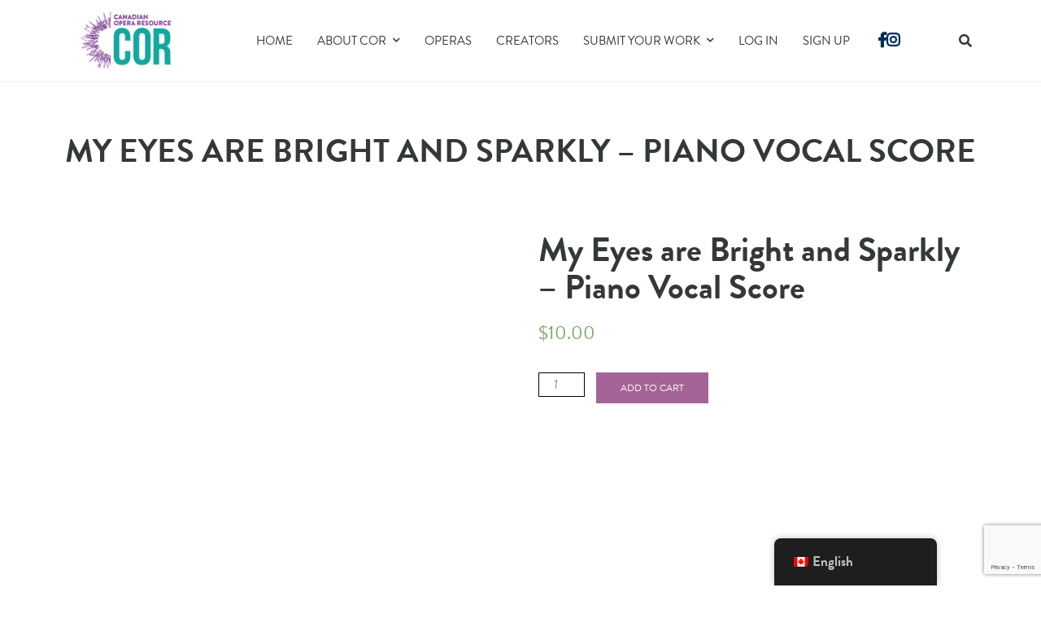

--- FILE ---
content_type: text/html; charset=utf-8
request_url: https://www.google.com/recaptcha/api2/anchor?ar=1&k=6LdIuSgpAAAAAHvyB8VHQYF9LsbC7oCPDBhcR55m&co=aHR0cHM6Ly9jYW5hZGlhbm9wZXJhcmVzb3VyY2UuY29tOjQ0Mw..&hl=en&v=PoyoqOPhxBO7pBk68S4YbpHZ&size=invisible&anchor-ms=20000&execute-ms=30000&cb=ytajibdeptrx
body_size: 48476
content:
<!DOCTYPE HTML><html dir="ltr" lang="en"><head><meta http-equiv="Content-Type" content="text/html; charset=UTF-8">
<meta http-equiv="X-UA-Compatible" content="IE=edge">
<title>reCAPTCHA</title>
<style type="text/css">
/* cyrillic-ext */
@font-face {
  font-family: 'Roboto';
  font-style: normal;
  font-weight: 400;
  font-stretch: 100%;
  src: url(//fonts.gstatic.com/s/roboto/v48/KFO7CnqEu92Fr1ME7kSn66aGLdTylUAMa3GUBHMdazTgWw.woff2) format('woff2');
  unicode-range: U+0460-052F, U+1C80-1C8A, U+20B4, U+2DE0-2DFF, U+A640-A69F, U+FE2E-FE2F;
}
/* cyrillic */
@font-face {
  font-family: 'Roboto';
  font-style: normal;
  font-weight: 400;
  font-stretch: 100%;
  src: url(//fonts.gstatic.com/s/roboto/v48/KFO7CnqEu92Fr1ME7kSn66aGLdTylUAMa3iUBHMdazTgWw.woff2) format('woff2');
  unicode-range: U+0301, U+0400-045F, U+0490-0491, U+04B0-04B1, U+2116;
}
/* greek-ext */
@font-face {
  font-family: 'Roboto';
  font-style: normal;
  font-weight: 400;
  font-stretch: 100%;
  src: url(//fonts.gstatic.com/s/roboto/v48/KFO7CnqEu92Fr1ME7kSn66aGLdTylUAMa3CUBHMdazTgWw.woff2) format('woff2');
  unicode-range: U+1F00-1FFF;
}
/* greek */
@font-face {
  font-family: 'Roboto';
  font-style: normal;
  font-weight: 400;
  font-stretch: 100%;
  src: url(//fonts.gstatic.com/s/roboto/v48/KFO7CnqEu92Fr1ME7kSn66aGLdTylUAMa3-UBHMdazTgWw.woff2) format('woff2');
  unicode-range: U+0370-0377, U+037A-037F, U+0384-038A, U+038C, U+038E-03A1, U+03A3-03FF;
}
/* math */
@font-face {
  font-family: 'Roboto';
  font-style: normal;
  font-weight: 400;
  font-stretch: 100%;
  src: url(//fonts.gstatic.com/s/roboto/v48/KFO7CnqEu92Fr1ME7kSn66aGLdTylUAMawCUBHMdazTgWw.woff2) format('woff2');
  unicode-range: U+0302-0303, U+0305, U+0307-0308, U+0310, U+0312, U+0315, U+031A, U+0326-0327, U+032C, U+032F-0330, U+0332-0333, U+0338, U+033A, U+0346, U+034D, U+0391-03A1, U+03A3-03A9, U+03B1-03C9, U+03D1, U+03D5-03D6, U+03F0-03F1, U+03F4-03F5, U+2016-2017, U+2034-2038, U+203C, U+2040, U+2043, U+2047, U+2050, U+2057, U+205F, U+2070-2071, U+2074-208E, U+2090-209C, U+20D0-20DC, U+20E1, U+20E5-20EF, U+2100-2112, U+2114-2115, U+2117-2121, U+2123-214F, U+2190, U+2192, U+2194-21AE, U+21B0-21E5, U+21F1-21F2, U+21F4-2211, U+2213-2214, U+2216-22FF, U+2308-230B, U+2310, U+2319, U+231C-2321, U+2336-237A, U+237C, U+2395, U+239B-23B7, U+23D0, U+23DC-23E1, U+2474-2475, U+25AF, U+25B3, U+25B7, U+25BD, U+25C1, U+25CA, U+25CC, U+25FB, U+266D-266F, U+27C0-27FF, U+2900-2AFF, U+2B0E-2B11, U+2B30-2B4C, U+2BFE, U+3030, U+FF5B, U+FF5D, U+1D400-1D7FF, U+1EE00-1EEFF;
}
/* symbols */
@font-face {
  font-family: 'Roboto';
  font-style: normal;
  font-weight: 400;
  font-stretch: 100%;
  src: url(//fonts.gstatic.com/s/roboto/v48/KFO7CnqEu92Fr1ME7kSn66aGLdTylUAMaxKUBHMdazTgWw.woff2) format('woff2');
  unicode-range: U+0001-000C, U+000E-001F, U+007F-009F, U+20DD-20E0, U+20E2-20E4, U+2150-218F, U+2190, U+2192, U+2194-2199, U+21AF, U+21E6-21F0, U+21F3, U+2218-2219, U+2299, U+22C4-22C6, U+2300-243F, U+2440-244A, U+2460-24FF, U+25A0-27BF, U+2800-28FF, U+2921-2922, U+2981, U+29BF, U+29EB, U+2B00-2BFF, U+4DC0-4DFF, U+FFF9-FFFB, U+10140-1018E, U+10190-1019C, U+101A0, U+101D0-101FD, U+102E0-102FB, U+10E60-10E7E, U+1D2C0-1D2D3, U+1D2E0-1D37F, U+1F000-1F0FF, U+1F100-1F1AD, U+1F1E6-1F1FF, U+1F30D-1F30F, U+1F315, U+1F31C, U+1F31E, U+1F320-1F32C, U+1F336, U+1F378, U+1F37D, U+1F382, U+1F393-1F39F, U+1F3A7-1F3A8, U+1F3AC-1F3AF, U+1F3C2, U+1F3C4-1F3C6, U+1F3CA-1F3CE, U+1F3D4-1F3E0, U+1F3ED, U+1F3F1-1F3F3, U+1F3F5-1F3F7, U+1F408, U+1F415, U+1F41F, U+1F426, U+1F43F, U+1F441-1F442, U+1F444, U+1F446-1F449, U+1F44C-1F44E, U+1F453, U+1F46A, U+1F47D, U+1F4A3, U+1F4B0, U+1F4B3, U+1F4B9, U+1F4BB, U+1F4BF, U+1F4C8-1F4CB, U+1F4D6, U+1F4DA, U+1F4DF, U+1F4E3-1F4E6, U+1F4EA-1F4ED, U+1F4F7, U+1F4F9-1F4FB, U+1F4FD-1F4FE, U+1F503, U+1F507-1F50B, U+1F50D, U+1F512-1F513, U+1F53E-1F54A, U+1F54F-1F5FA, U+1F610, U+1F650-1F67F, U+1F687, U+1F68D, U+1F691, U+1F694, U+1F698, U+1F6AD, U+1F6B2, U+1F6B9-1F6BA, U+1F6BC, U+1F6C6-1F6CF, U+1F6D3-1F6D7, U+1F6E0-1F6EA, U+1F6F0-1F6F3, U+1F6F7-1F6FC, U+1F700-1F7FF, U+1F800-1F80B, U+1F810-1F847, U+1F850-1F859, U+1F860-1F887, U+1F890-1F8AD, U+1F8B0-1F8BB, U+1F8C0-1F8C1, U+1F900-1F90B, U+1F93B, U+1F946, U+1F984, U+1F996, U+1F9E9, U+1FA00-1FA6F, U+1FA70-1FA7C, U+1FA80-1FA89, U+1FA8F-1FAC6, U+1FACE-1FADC, U+1FADF-1FAE9, U+1FAF0-1FAF8, U+1FB00-1FBFF;
}
/* vietnamese */
@font-face {
  font-family: 'Roboto';
  font-style: normal;
  font-weight: 400;
  font-stretch: 100%;
  src: url(//fonts.gstatic.com/s/roboto/v48/KFO7CnqEu92Fr1ME7kSn66aGLdTylUAMa3OUBHMdazTgWw.woff2) format('woff2');
  unicode-range: U+0102-0103, U+0110-0111, U+0128-0129, U+0168-0169, U+01A0-01A1, U+01AF-01B0, U+0300-0301, U+0303-0304, U+0308-0309, U+0323, U+0329, U+1EA0-1EF9, U+20AB;
}
/* latin-ext */
@font-face {
  font-family: 'Roboto';
  font-style: normal;
  font-weight: 400;
  font-stretch: 100%;
  src: url(//fonts.gstatic.com/s/roboto/v48/KFO7CnqEu92Fr1ME7kSn66aGLdTylUAMa3KUBHMdazTgWw.woff2) format('woff2');
  unicode-range: U+0100-02BA, U+02BD-02C5, U+02C7-02CC, U+02CE-02D7, U+02DD-02FF, U+0304, U+0308, U+0329, U+1D00-1DBF, U+1E00-1E9F, U+1EF2-1EFF, U+2020, U+20A0-20AB, U+20AD-20C0, U+2113, U+2C60-2C7F, U+A720-A7FF;
}
/* latin */
@font-face {
  font-family: 'Roboto';
  font-style: normal;
  font-weight: 400;
  font-stretch: 100%;
  src: url(//fonts.gstatic.com/s/roboto/v48/KFO7CnqEu92Fr1ME7kSn66aGLdTylUAMa3yUBHMdazQ.woff2) format('woff2');
  unicode-range: U+0000-00FF, U+0131, U+0152-0153, U+02BB-02BC, U+02C6, U+02DA, U+02DC, U+0304, U+0308, U+0329, U+2000-206F, U+20AC, U+2122, U+2191, U+2193, U+2212, U+2215, U+FEFF, U+FFFD;
}
/* cyrillic-ext */
@font-face {
  font-family: 'Roboto';
  font-style: normal;
  font-weight: 500;
  font-stretch: 100%;
  src: url(//fonts.gstatic.com/s/roboto/v48/KFO7CnqEu92Fr1ME7kSn66aGLdTylUAMa3GUBHMdazTgWw.woff2) format('woff2');
  unicode-range: U+0460-052F, U+1C80-1C8A, U+20B4, U+2DE0-2DFF, U+A640-A69F, U+FE2E-FE2F;
}
/* cyrillic */
@font-face {
  font-family: 'Roboto';
  font-style: normal;
  font-weight: 500;
  font-stretch: 100%;
  src: url(//fonts.gstatic.com/s/roboto/v48/KFO7CnqEu92Fr1ME7kSn66aGLdTylUAMa3iUBHMdazTgWw.woff2) format('woff2');
  unicode-range: U+0301, U+0400-045F, U+0490-0491, U+04B0-04B1, U+2116;
}
/* greek-ext */
@font-face {
  font-family: 'Roboto';
  font-style: normal;
  font-weight: 500;
  font-stretch: 100%;
  src: url(//fonts.gstatic.com/s/roboto/v48/KFO7CnqEu92Fr1ME7kSn66aGLdTylUAMa3CUBHMdazTgWw.woff2) format('woff2');
  unicode-range: U+1F00-1FFF;
}
/* greek */
@font-face {
  font-family: 'Roboto';
  font-style: normal;
  font-weight: 500;
  font-stretch: 100%;
  src: url(//fonts.gstatic.com/s/roboto/v48/KFO7CnqEu92Fr1ME7kSn66aGLdTylUAMa3-UBHMdazTgWw.woff2) format('woff2');
  unicode-range: U+0370-0377, U+037A-037F, U+0384-038A, U+038C, U+038E-03A1, U+03A3-03FF;
}
/* math */
@font-face {
  font-family: 'Roboto';
  font-style: normal;
  font-weight: 500;
  font-stretch: 100%;
  src: url(//fonts.gstatic.com/s/roboto/v48/KFO7CnqEu92Fr1ME7kSn66aGLdTylUAMawCUBHMdazTgWw.woff2) format('woff2');
  unicode-range: U+0302-0303, U+0305, U+0307-0308, U+0310, U+0312, U+0315, U+031A, U+0326-0327, U+032C, U+032F-0330, U+0332-0333, U+0338, U+033A, U+0346, U+034D, U+0391-03A1, U+03A3-03A9, U+03B1-03C9, U+03D1, U+03D5-03D6, U+03F0-03F1, U+03F4-03F5, U+2016-2017, U+2034-2038, U+203C, U+2040, U+2043, U+2047, U+2050, U+2057, U+205F, U+2070-2071, U+2074-208E, U+2090-209C, U+20D0-20DC, U+20E1, U+20E5-20EF, U+2100-2112, U+2114-2115, U+2117-2121, U+2123-214F, U+2190, U+2192, U+2194-21AE, U+21B0-21E5, U+21F1-21F2, U+21F4-2211, U+2213-2214, U+2216-22FF, U+2308-230B, U+2310, U+2319, U+231C-2321, U+2336-237A, U+237C, U+2395, U+239B-23B7, U+23D0, U+23DC-23E1, U+2474-2475, U+25AF, U+25B3, U+25B7, U+25BD, U+25C1, U+25CA, U+25CC, U+25FB, U+266D-266F, U+27C0-27FF, U+2900-2AFF, U+2B0E-2B11, U+2B30-2B4C, U+2BFE, U+3030, U+FF5B, U+FF5D, U+1D400-1D7FF, U+1EE00-1EEFF;
}
/* symbols */
@font-face {
  font-family: 'Roboto';
  font-style: normal;
  font-weight: 500;
  font-stretch: 100%;
  src: url(//fonts.gstatic.com/s/roboto/v48/KFO7CnqEu92Fr1ME7kSn66aGLdTylUAMaxKUBHMdazTgWw.woff2) format('woff2');
  unicode-range: U+0001-000C, U+000E-001F, U+007F-009F, U+20DD-20E0, U+20E2-20E4, U+2150-218F, U+2190, U+2192, U+2194-2199, U+21AF, U+21E6-21F0, U+21F3, U+2218-2219, U+2299, U+22C4-22C6, U+2300-243F, U+2440-244A, U+2460-24FF, U+25A0-27BF, U+2800-28FF, U+2921-2922, U+2981, U+29BF, U+29EB, U+2B00-2BFF, U+4DC0-4DFF, U+FFF9-FFFB, U+10140-1018E, U+10190-1019C, U+101A0, U+101D0-101FD, U+102E0-102FB, U+10E60-10E7E, U+1D2C0-1D2D3, U+1D2E0-1D37F, U+1F000-1F0FF, U+1F100-1F1AD, U+1F1E6-1F1FF, U+1F30D-1F30F, U+1F315, U+1F31C, U+1F31E, U+1F320-1F32C, U+1F336, U+1F378, U+1F37D, U+1F382, U+1F393-1F39F, U+1F3A7-1F3A8, U+1F3AC-1F3AF, U+1F3C2, U+1F3C4-1F3C6, U+1F3CA-1F3CE, U+1F3D4-1F3E0, U+1F3ED, U+1F3F1-1F3F3, U+1F3F5-1F3F7, U+1F408, U+1F415, U+1F41F, U+1F426, U+1F43F, U+1F441-1F442, U+1F444, U+1F446-1F449, U+1F44C-1F44E, U+1F453, U+1F46A, U+1F47D, U+1F4A3, U+1F4B0, U+1F4B3, U+1F4B9, U+1F4BB, U+1F4BF, U+1F4C8-1F4CB, U+1F4D6, U+1F4DA, U+1F4DF, U+1F4E3-1F4E6, U+1F4EA-1F4ED, U+1F4F7, U+1F4F9-1F4FB, U+1F4FD-1F4FE, U+1F503, U+1F507-1F50B, U+1F50D, U+1F512-1F513, U+1F53E-1F54A, U+1F54F-1F5FA, U+1F610, U+1F650-1F67F, U+1F687, U+1F68D, U+1F691, U+1F694, U+1F698, U+1F6AD, U+1F6B2, U+1F6B9-1F6BA, U+1F6BC, U+1F6C6-1F6CF, U+1F6D3-1F6D7, U+1F6E0-1F6EA, U+1F6F0-1F6F3, U+1F6F7-1F6FC, U+1F700-1F7FF, U+1F800-1F80B, U+1F810-1F847, U+1F850-1F859, U+1F860-1F887, U+1F890-1F8AD, U+1F8B0-1F8BB, U+1F8C0-1F8C1, U+1F900-1F90B, U+1F93B, U+1F946, U+1F984, U+1F996, U+1F9E9, U+1FA00-1FA6F, U+1FA70-1FA7C, U+1FA80-1FA89, U+1FA8F-1FAC6, U+1FACE-1FADC, U+1FADF-1FAE9, U+1FAF0-1FAF8, U+1FB00-1FBFF;
}
/* vietnamese */
@font-face {
  font-family: 'Roboto';
  font-style: normal;
  font-weight: 500;
  font-stretch: 100%;
  src: url(//fonts.gstatic.com/s/roboto/v48/KFO7CnqEu92Fr1ME7kSn66aGLdTylUAMa3OUBHMdazTgWw.woff2) format('woff2');
  unicode-range: U+0102-0103, U+0110-0111, U+0128-0129, U+0168-0169, U+01A0-01A1, U+01AF-01B0, U+0300-0301, U+0303-0304, U+0308-0309, U+0323, U+0329, U+1EA0-1EF9, U+20AB;
}
/* latin-ext */
@font-face {
  font-family: 'Roboto';
  font-style: normal;
  font-weight: 500;
  font-stretch: 100%;
  src: url(//fonts.gstatic.com/s/roboto/v48/KFO7CnqEu92Fr1ME7kSn66aGLdTylUAMa3KUBHMdazTgWw.woff2) format('woff2');
  unicode-range: U+0100-02BA, U+02BD-02C5, U+02C7-02CC, U+02CE-02D7, U+02DD-02FF, U+0304, U+0308, U+0329, U+1D00-1DBF, U+1E00-1E9F, U+1EF2-1EFF, U+2020, U+20A0-20AB, U+20AD-20C0, U+2113, U+2C60-2C7F, U+A720-A7FF;
}
/* latin */
@font-face {
  font-family: 'Roboto';
  font-style: normal;
  font-weight: 500;
  font-stretch: 100%;
  src: url(//fonts.gstatic.com/s/roboto/v48/KFO7CnqEu92Fr1ME7kSn66aGLdTylUAMa3yUBHMdazQ.woff2) format('woff2');
  unicode-range: U+0000-00FF, U+0131, U+0152-0153, U+02BB-02BC, U+02C6, U+02DA, U+02DC, U+0304, U+0308, U+0329, U+2000-206F, U+20AC, U+2122, U+2191, U+2193, U+2212, U+2215, U+FEFF, U+FFFD;
}
/* cyrillic-ext */
@font-face {
  font-family: 'Roboto';
  font-style: normal;
  font-weight: 900;
  font-stretch: 100%;
  src: url(//fonts.gstatic.com/s/roboto/v48/KFO7CnqEu92Fr1ME7kSn66aGLdTylUAMa3GUBHMdazTgWw.woff2) format('woff2');
  unicode-range: U+0460-052F, U+1C80-1C8A, U+20B4, U+2DE0-2DFF, U+A640-A69F, U+FE2E-FE2F;
}
/* cyrillic */
@font-face {
  font-family: 'Roboto';
  font-style: normal;
  font-weight: 900;
  font-stretch: 100%;
  src: url(//fonts.gstatic.com/s/roboto/v48/KFO7CnqEu92Fr1ME7kSn66aGLdTylUAMa3iUBHMdazTgWw.woff2) format('woff2');
  unicode-range: U+0301, U+0400-045F, U+0490-0491, U+04B0-04B1, U+2116;
}
/* greek-ext */
@font-face {
  font-family: 'Roboto';
  font-style: normal;
  font-weight: 900;
  font-stretch: 100%;
  src: url(//fonts.gstatic.com/s/roboto/v48/KFO7CnqEu92Fr1ME7kSn66aGLdTylUAMa3CUBHMdazTgWw.woff2) format('woff2');
  unicode-range: U+1F00-1FFF;
}
/* greek */
@font-face {
  font-family: 'Roboto';
  font-style: normal;
  font-weight: 900;
  font-stretch: 100%;
  src: url(//fonts.gstatic.com/s/roboto/v48/KFO7CnqEu92Fr1ME7kSn66aGLdTylUAMa3-UBHMdazTgWw.woff2) format('woff2');
  unicode-range: U+0370-0377, U+037A-037F, U+0384-038A, U+038C, U+038E-03A1, U+03A3-03FF;
}
/* math */
@font-face {
  font-family: 'Roboto';
  font-style: normal;
  font-weight: 900;
  font-stretch: 100%;
  src: url(//fonts.gstatic.com/s/roboto/v48/KFO7CnqEu92Fr1ME7kSn66aGLdTylUAMawCUBHMdazTgWw.woff2) format('woff2');
  unicode-range: U+0302-0303, U+0305, U+0307-0308, U+0310, U+0312, U+0315, U+031A, U+0326-0327, U+032C, U+032F-0330, U+0332-0333, U+0338, U+033A, U+0346, U+034D, U+0391-03A1, U+03A3-03A9, U+03B1-03C9, U+03D1, U+03D5-03D6, U+03F0-03F1, U+03F4-03F5, U+2016-2017, U+2034-2038, U+203C, U+2040, U+2043, U+2047, U+2050, U+2057, U+205F, U+2070-2071, U+2074-208E, U+2090-209C, U+20D0-20DC, U+20E1, U+20E5-20EF, U+2100-2112, U+2114-2115, U+2117-2121, U+2123-214F, U+2190, U+2192, U+2194-21AE, U+21B0-21E5, U+21F1-21F2, U+21F4-2211, U+2213-2214, U+2216-22FF, U+2308-230B, U+2310, U+2319, U+231C-2321, U+2336-237A, U+237C, U+2395, U+239B-23B7, U+23D0, U+23DC-23E1, U+2474-2475, U+25AF, U+25B3, U+25B7, U+25BD, U+25C1, U+25CA, U+25CC, U+25FB, U+266D-266F, U+27C0-27FF, U+2900-2AFF, U+2B0E-2B11, U+2B30-2B4C, U+2BFE, U+3030, U+FF5B, U+FF5D, U+1D400-1D7FF, U+1EE00-1EEFF;
}
/* symbols */
@font-face {
  font-family: 'Roboto';
  font-style: normal;
  font-weight: 900;
  font-stretch: 100%;
  src: url(//fonts.gstatic.com/s/roboto/v48/KFO7CnqEu92Fr1ME7kSn66aGLdTylUAMaxKUBHMdazTgWw.woff2) format('woff2');
  unicode-range: U+0001-000C, U+000E-001F, U+007F-009F, U+20DD-20E0, U+20E2-20E4, U+2150-218F, U+2190, U+2192, U+2194-2199, U+21AF, U+21E6-21F0, U+21F3, U+2218-2219, U+2299, U+22C4-22C6, U+2300-243F, U+2440-244A, U+2460-24FF, U+25A0-27BF, U+2800-28FF, U+2921-2922, U+2981, U+29BF, U+29EB, U+2B00-2BFF, U+4DC0-4DFF, U+FFF9-FFFB, U+10140-1018E, U+10190-1019C, U+101A0, U+101D0-101FD, U+102E0-102FB, U+10E60-10E7E, U+1D2C0-1D2D3, U+1D2E0-1D37F, U+1F000-1F0FF, U+1F100-1F1AD, U+1F1E6-1F1FF, U+1F30D-1F30F, U+1F315, U+1F31C, U+1F31E, U+1F320-1F32C, U+1F336, U+1F378, U+1F37D, U+1F382, U+1F393-1F39F, U+1F3A7-1F3A8, U+1F3AC-1F3AF, U+1F3C2, U+1F3C4-1F3C6, U+1F3CA-1F3CE, U+1F3D4-1F3E0, U+1F3ED, U+1F3F1-1F3F3, U+1F3F5-1F3F7, U+1F408, U+1F415, U+1F41F, U+1F426, U+1F43F, U+1F441-1F442, U+1F444, U+1F446-1F449, U+1F44C-1F44E, U+1F453, U+1F46A, U+1F47D, U+1F4A3, U+1F4B0, U+1F4B3, U+1F4B9, U+1F4BB, U+1F4BF, U+1F4C8-1F4CB, U+1F4D6, U+1F4DA, U+1F4DF, U+1F4E3-1F4E6, U+1F4EA-1F4ED, U+1F4F7, U+1F4F9-1F4FB, U+1F4FD-1F4FE, U+1F503, U+1F507-1F50B, U+1F50D, U+1F512-1F513, U+1F53E-1F54A, U+1F54F-1F5FA, U+1F610, U+1F650-1F67F, U+1F687, U+1F68D, U+1F691, U+1F694, U+1F698, U+1F6AD, U+1F6B2, U+1F6B9-1F6BA, U+1F6BC, U+1F6C6-1F6CF, U+1F6D3-1F6D7, U+1F6E0-1F6EA, U+1F6F0-1F6F3, U+1F6F7-1F6FC, U+1F700-1F7FF, U+1F800-1F80B, U+1F810-1F847, U+1F850-1F859, U+1F860-1F887, U+1F890-1F8AD, U+1F8B0-1F8BB, U+1F8C0-1F8C1, U+1F900-1F90B, U+1F93B, U+1F946, U+1F984, U+1F996, U+1F9E9, U+1FA00-1FA6F, U+1FA70-1FA7C, U+1FA80-1FA89, U+1FA8F-1FAC6, U+1FACE-1FADC, U+1FADF-1FAE9, U+1FAF0-1FAF8, U+1FB00-1FBFF;
}
/* vietnamese */
@font-face {
  font-family: 'Roboto';
  font-style: normal;
  font-weight: 900;
  font-stretch: 100%;
  src: url(//fonts.gstatic.com/s/roboto/v48/KFO7CnqEu92Fr1ME7kSn66aGLdTylUAMa3OUBHMdazTgWw.woff2) format('woff2');
  unicode-range: U+0102-0103, U+0110-0111, U+0128-0129, U+0168-0169, U+01A0-01A1, U+01AF-01B0, U+0300-0301, U+0303-0304, U+0308-0309, U+0323, U+0329, U+1EA0-1EF9, U+20AB;
}
/* latin-ext */
@font-face {
  font-family: 'Roboto';
  font-style: normal;
  font-weight: 900;
  font-stretch: 100%;
  src: url(//fonts.gstatic.com/s/roboto/v48/KFO7CnqEu92Fr1ME7kSn66aGLdTylUAMa3KUBHMdazTgWw.woff2) format('woff2');
  unicode-range: U+0100-02BA, U+02BD-02C5, U+02C7-02CC, U+02CE-02D7, U+02DD-02FF, U+0304, U+0308, U+0329, U+1D00-1DBF, U+1E00-1E9F, U+1EF2-1EFF, U+2020, U+20A0-20AB, U+20AD-20C0, U+2113, U+2C60-2C7F, U+A720-A7FF;
}
/* latin */
@font-face {
  font-family: 'Roboto';
  font-style: normal;
  font-weight: 900;
  font-stretch: 100%;
  src: url(//fonts.gstatic.com/s/roboto/v48/KFO7CnqEu92Fr1ME7kSn66aGLdTylUAMa3yUBHMdazQ.woff2) format('woff2');
  unicode-range: U+0000-00FF, U+0131, U+0152-0153, U+02BB-02BC, U+02C6, U+02DA, U+02DC, U+0304, U+0308, U+0329, U+2000-206F, U+20AC, U+2122, U+2191, U+2193, U+2212, U+2215, U+FEFF, U+FFFD;
}

</style>
<link rel="stylesheet" type="text/css" href="https://www.gstatic.com/recaptcha/releases/PoyoqOPhxBO7pBk68S4YbpHZ/styles__ltr.css">
<script nonce="WhY7Yf93qcf6gAbLm4zBzw" type="text/javascript">window['__recaptcha_api'] = 'https://www.google.com/recaptcha/api2/';</script>
<script type="text/javascript" src="https://www.gstatic.com/recaptcha/releases/PoyoqOPhxBO7pBk68S4YbpHZ/recaptcha__en.js" nonce="WhY7Yf93qcf6gAbLm4zBzw">
      
    </script></head>
<body><div id="rc-anchor-alert" class="rc-anchor-alert"></div>
<input type="hidden" id="recaptcha-token" value="[base64]">
<script type="text/javascript" nonce="WhY7Yf93qcf6gAbLm4zBzw">
      recaptcha.anchor.Main.init("[\x22ainput\x22,[\x22bgdata\x22,\x22\x22,\[base64]/[base64]/[base64]/[base64]/[base64]/UltsKytdPUU6KEU8MjA0OD9SW2wrK109RT4+NnwxOTI6KChFJjY0NTEyKT09NTUyOTYmJk0rMTxjLmxlbmd0aCYmKGMuY2hhckNvZGVBdChNKzEpJjY0NTEyKT09NTYzMjA/[base64]/[base64]/[base64]/[base64]/[base64]/[base64]/[base64]\x22,\[base64]\x22,\x22wrN4H8Khwp/CrhMcR8OJw7Ezwr/DjQbCmsOSB8KlE8OoA0/DsT3CiMOKw7zCsj4wecOlw4LCl8O2GF/DusOrwps5wpjDlsOpEsOSw6jCo8KXwqXCrMOyw57Cq8OHbMOSw6/Dr0lcIkHCssKpw5TDosOvCyY1D8K1ZkxhwpUww6rDpsOWwrPCo2zCtVIDw7lPM8KaFsOqQMKLwq0qw7bDsV0ww7lMw5HCrsKvw6oow7ZbwqbDhsKbWjgEwqRzPMKSfsOvdMOnaDTDnQI5SsOxwr/CtMO9wr0CwrYYwrBqwot+wrUpVUfDhj1JUinCucKKw5EjHMOXwroGw5LCiTbCtRxLw4nCuMOewpM7w4cnCsOMwpslD1NHdcKhSBzDkAjCp8Omwrpgwp1kwonCk0jCsjYUTkA5CMO/[base64]/CtMKkYnUFwpBzC8OFBW0TIsKZM8O1w5XDp8Kmw4HCrcOYF8KQVShBw6jCscKZw6hswpXDh3LCgsOtwqHCt1nCsz7DtFwiw6/Cr0VWw4nCsRzDl3h7wqfDsXnDnMOYWGXCncO3wo9za8K5B0orEsKWw4R9w53DtsKJw5jCgTYBb8O0w5rDr8KJwqxAwoAxVMKMWVXDr1HDgsKXwp/CucKqwpZVwoPDoG/CsAPCmMK+w5BZRHFIUkvCln7CvBPCscKpwrnDucORDsOFfsOzwpk6O8KLwoB/w6FlwpBiwrh6K8OZw6rCkjHCp8K9cWc6JcKFwobDtj1NwpNMccKTEsOhfyzCkUF2MEPCvx5/w4Y9QcKuA8Ktw7bDqX3CpjjDpMKrU8OPwrDCtW7CqEzCoGvCnSpKAcK2wr/CjCMvwqFPw6nCvUdQMnYqFA87wpzDswjDlcOHWjXCg8OeSBZWwqItwpVKwp9wwrjDrEwZw7fDrgHCj8OpNFvCoBsDwqjChBULJ1TCmTswYMOHaEbCkHARw4rDusKTwrIDZVPCkUMbHcKaC8O/wqrDshTCqHnDlcO4VMKrw7TChcOrw4F/BQ/DucKeWsKxw6FfNMONw6oswqrCi8K4KsKPw5Uzw5slb8OrLBfChsOYwrRgw63CjMK1w7HDtMObKi/Dq8KhBznCg03Cp2zCgsKLw6QsRcOEfkpHBy1gFWE9w4fCj38cw6fDkXrDn8O7wrcqw6LCg0Y5HyvDjW0ZSmjDqDwJw6Q3HWzCtcO2wo3CmRl6w49Vw5jDt8KOwr/[base64]/CggPCpsKGw7gywp4CwpMSF2bCgMKbWyMRwrrCg8KUwqwpwpTDmsOTw4xpWysew7Q3w7DCjcKZV8OhwqFBX8OiwrhuI8Odw712GxvCoW/CvQjCo8KUe8OZw5nDjjMow6wdw70Ywqluw4sZw6JowrMiwrPCqB/CiyfCv1rCqGJ0wr5TfsKYwrJEMzpoPzUyw6Zww7QAwq7ClhVPb8K0QsK/XcOewr7DhElBUsOQworCvsKgw6TDicKxw7fDoW8DwpsZF1XCp8K/w6oaOMKKZDZww7cENsOjwq/[base64]/CgRjDtsOEwpRvHsO7LXY2FcOlBlrDknIYXcORJMKLwohJB8Orwq/ChBEHMHkuw7ITwrvDuMO7wrPCkcKUZQ1sTMKmw4MJwqrCoGJIeMKowrHCs8OQPz92B8OKw790wrvCssKoKW3ClUzCrMKvw4dMw57DucKXUMOGNynDoMOmOWnCr8O3wprCl8Ktwq5qw7XCksKgSsKFd8KtRFLDuMO4b8Kdwpo4eCp9w5LDtcOwGUkGNMOgw6Y/wrrCr8O1O8OWw5MZw6JZfHdDw7FHw55JDQpsw7kAwqnChcKnwqzChcOHCm7DmXXDisOkw6gMwp1/woUVw605w6pVwqTDm8OFT8K0csO0emgPwpzDosK2w5zCnMOJwpVQw7rDjMOXYzUMNMKwGsOpNmE4wqbDs8OcAcOvchIXw7DCpWPDoDZdIsK1YzZOwoXCiMKEw6fDmEd1wpofwqHDjGLCmw/[base64]/DuVLDg1VHwpBgDyo3a04CwpYaworCtT5/NcKCw75GXMKXw6nDksOVwrnDggxVwoQlw60Ow5RVSiPDkQozOcKKwrzDpxTCgyJsFm/CgcOeD8OMw6fDknDColliw4IfwoPCnDbDkCHCsMOdHMOYwrg0PGrDiMOoU8KpaMKQU8O2VsOuN8Kfw4bCq0VYw45PcmUVwo15wrA3GHAUDMKsLcOIw5jCh8KCAl/Drz1rXmPDgBrCjAnCqMKmVMOKdU/DgF0eQcOAw4rDj8Obw7EmCGJNwow6VxLChHZFwrp1w5hgwq7CnkHDpsOow57Dt3/DqihfwrbDpsOnS8OmLTvDsMKZw7xmwrHDvHMna8KiJ8K0wqkkw7gBwoMREsOgQTEaw7nCvsKMw6rCkBPDvcK7wrkBw6cyaWgbwp0QDEleecKDwrXDgCnCtsOcWcOxwp5XwrHDn1hmwrHDk8KqwpQbdMOeGMO2w6FIw6zCnsKMIcKMMRIMw6wwwojChMOVYcKHwp/[base64]/[base64]/[base64]/[base64]/eQ/[base64]/[base64]/Dv8OywrjDhMOWYE3DnsO4wpzCgR41w4x1wr7DsCDDjHjDq8Oow67Cp0QxVmxWwrd5IRXCvlbCnXF5JFJqFsKnfMK9wrnCgWI5KQLCmMKqw53DoQnDvsKVw6jDkgdgw65fJ8OOVSd4VMOqSMOGw6DCpTPCmFMCKW/CqcKpG3l5alhjw4TDgcOPFMKRw4EHw4cQLnJ3TcOfbcKGw5fDk8KgHsKgwrc2wo7DtyvDlsO1w4rDmEYMwr0xw6LDrsKsB0chNcKfKMKMW8O/wrclw7kJJzbCgEYgS8KjwpowwprDoQbCphPCqBTCl8O9wrLCvcOYTDosccOlw5TDi8Omw7nCqcOEIGTDlHnDksO/PMKpw4Jnw6/DmcOcw50Dw5B0JDVNw73Dj8OJScOFw51ewq3DlmTDljDCtsO+w6fDuMOvfsOYwpocwrDDscOUwohowpLDiHLCvzPDqFBLwrPDm0HDqghVVsKxHMO4w6NTw4/DusO9SsKgLnN9UsODw5LDscOHw77DisKcw5zCq8OqPcKaaTnCkgrDpcOtwqrDvcOZw7DCjMKVJ8O5w4UPemZpJ3DDs8OhO8OgwpBxw54uw7nDn8KMw4dKwqDCg8K1WsOFw4JFw7A9M8OcWRrDoV/CpHFFw4jChMK6Hg/[base64]/Dq8OjwpB+wolSJ8KBL2bCl8Kvwo3Dnj0iDm3Dm8OMw7xVOEXCs8OKw79CwrLDisO9ZnRXbsKRw7R7wpLDo8O7FsKKw5TCmsK5w5dcDG9pw4HCiBbDnsOFwqTDusK5a8OYwo3CqGx/w6TCjSUYw4LCgFwXwoM7wr3DmWQmwpkDw6bCkcOrdxXCs0TCjw3Crh5ew57DukjDrDDCsEHCpcKVw6HCukQzXcOYwp3DqghGwqTDpDTCvQXDk8KZe8KfR1vDkcOow7vDjz3DvkJ9w4N0wqDDisOoLcK/YsKObMOSwrZbw4FOwoM4wrMdw4PDlgnDlMKmwrDDoMKOw5nDn8Opw5BMPSDDkHl/w4MlN8OWw65SVsO4emNWwqENwoN1wqTDmyXDgw3Dt0XDmXAWcyFwOcKaJg3Cu8OLwrV6CMO3LMOPw7zCsFrCmcO+dcOCw5wfwrphGhUqw5NSwqcROsO1eMOGeFFCwozCrMKLw5PCvsORUsOFw6fCj8O1GMKOA0/DuBTDvRXCu3HDvsO4wr/Dl8O3w4/DlwxYIjIJQMK6w7DChDNUwq1kUxTCoxrDuMO/w7HCgR3Dk1HCvMKCw6fCmMKjw5zDljkKDcO+RMKUJjDDii/DpGPDhMOkezrCry9wwqF1w7zCo8KyF2lew7kmw6PCsj3DglHDsU3Dv8OhQ13CnmcSZ10tw5c5w7nCqcOPIxgHw5NlWU4JOWNOT2bDk8OgwprCqkjDuRMXFj8aw7bDtWPDm1/[base64]/ChsOcaDtrwrvCkUXDn8KIwrw/TMKrwqvDkMKVMhvDqcKDe23CgTw/wr3DjQs/w6xMwr4Hw5Quw6rDgMOYGMKrw7BRVAl4cMOsw4BQwq0WYB1tIAvDkHTCi3Uww63CnztlO2E/[base64]/CpRzDt8K+ZkANw7hfw6klwq7CuwQFwrbCosO5wpYLIMOPwonDoiMtwrhYRkDCj2IxwoJxERF2AizDrw1uFWJJw6Vnw6hhw7/CqMOgw6/DvjvDmHNJwrLCtGR3CxfCicOIKgAxw4QnHyrCo8Kkwo7DumLDhsKiwqt8w6HDrMOtEsKMw5Q1w43Dt8OCdMK7F8Khw7TCsh7CvsONfMK1w4pTw60dQ8OZw50awrIFw4vDtzXDmXfDmS1mQsKBQsKXKcKUwqwAQG4tAsK2bQ/Chi56JMO8wpBIOTcpwpzDr3PDtcK7XcOUw57DtjHDv8Oew6jDkEAtw53CkE7DqMOmw5ZccsKMcMO+w57CqUB6GcKFw4czDMKGw4xCwq1KH2ROwq3CjcO2w6AXUMONw73CmSZpZ8Ozw4wSdMOvwqcOJcKiwoHCljTDgsOCUMKMdFTDsTlKw6nDvU/Cr38Ow5MgTgdyKgpqw5AVeCFewrPDswkPYsOAf8KdVhl/GEHDs8KOwpkQwr3DhUxDwoTCoCgoM8KzV8OjTxTDrEXDh8KbJ8KJwozDpcKAIcKlc8KxNAAPw6NrwqDDkxxNa8OUw7Eywo7Ct8OLECLDrcOowrZbJ2nDh3x9wqbChHPDl8O7PsOKLcOPasKfJT7DnGQXFsKwSMOcwrXDhnkpM8OEw6FnGRnCncOIwojDn8OpSE5pwo/CinrDkCYQwpQBw75Bw6rCvBA/w4AawqRSw7TCnMKRwpZDCBUqMGg0PHrCpGDCgcOUwrI7woBKDcOjwqphXzZ5w5Efw4nDusKpwoBuP3PDosO0LcOrbMKuw4bCqMO3PWfDuzw3FMOBfMOhwqbDuX8zPHl/QcKfWsKtJcKMwq5AwpbCu8OQASPChMKJwqtDwrwow7TDjm4mw7IDQy4xw5DCthgwZUU/w7zCjVI5PGrDmMO5ThPDl8O0wpElw61gVsOAUQtsS8OREHl4w7B4wrgfw7vDhcO3wpoyNzpAwp5+L8OqwpXCkj5FCwkTw7MNUynDq8K2wokZw7cJwq/CoMOtw6EBw4lYwp7DsMOdw7fDr1fCoMKHTBE2BgIzw5VHwoQyAMKQw57ClAYbYy/ChcKQwoZLw68mQsK9wrh2eVPDgCZ9wqVwwonCnHLChT4Jw4vCvG/[base64]/[base64]/CtMOtJwvDgMKEw4vDmMKoEC1fCWnCtsOWSXvDsRpVwptBw6lTNS3DuMOMw65fGylFWMK+w5BrJcKcw6dxGEZ1WizDsR0IBcOswrFpwp3DvGHCrsONw4J/[base64]/[base64]/[base64]/DocOhwqV2wrTDmRXDpMKAEsODd1DDkMKHX8KPwpbCmj/CisOUTMKuX2/CvybCtMOyNwjClSTDvsK1SsKyNV4OXlxVDGnCjcKRw7sEwq1gFFZ/w5/Co8OEw5HDoMKWw47DkQ07AsKSNyHDjlV3w5nCssKcf8OLwrXCugjDh8Kgw7d+NcK6w7TDtsKjf3sUZ8KJwrzCjHVbPkpQwoPCkcONw7MmJWzCssK/[base64]/CocOEwoHDrAE1K8O/ZgrCokvDnsKQHFFfwp9tBnHCqVkCw7TDjibDrMKAXQfCpcOCw4RiO8OxB8OeVFbCl3kkwoHDhQXCgcOuw6/[base64]/w5g4w5BDwrdawofDksKww5jDskXDiCPDo8KQQmpZe1bDiMO/wprCskHDnSwIejTDl8KvR8OzwrNbQMKOw77Dn8K0M8KtccOqwq00w6BNw7xewoPCiUjDjHYJTcKTw7N0w7YxAApawroOwoDDjsKFwrzDtm9qZMKCw63CkU0QwpTDoMOvSMOxa3PCuAfDqgnCkMKVeEPDssOdZsO/w70YcSo9NxTDn8O4HG3Dn0siOSZ8I3TCgUTDosKyWMO7e8KWRSfDlA7CogHDskttwq4CbcOofMKIwrnCvkRJUXLCmcOzExF0wrVVwqQZwqgbUCFzwrQjMn3ChAXClVNtwrTCscKiwqZnw5rCt8OZe3QpcsKAeMOiwrprTsOswoVoIFcBw4HCoAQBX8O1e8K7GcOJwoM/ZsKuw4jClAgNHwQ/[base64]/DncOEw7ZGwqHDh8K3PDcnw5nCiCMYZVPCl8OEP8KkOgkSYMK7FsKnQ38ww4IGHD/[base64]/[base64]/CsGbDjcKew7FcEhbCpFLDu8KfWMOQw4TDpmdfwq/[base64]/Di8K+w6zCoF1iw6DCsMOaYcKwG8KKwofDi8O1WMK0aioDGw3Dqxt1w7QZwonDm3XDhDbCt8OIw7DCvSzDicOwfAPDqUocw7MqbsO8eUHDolLCgk1lIcK4FBTCpj1Ew67CrVokw4/[base64]/DmQNfK2tjw5UeUMKfUADDtlvDpgJvVlDCncKGwpBINijCp3nDvVTDocK2FMOYU8OQwqJ2F8KZY8KWwqYiwqPDqRt+wqwLQ8OUwoTDv8KBbsOcQMOEND3Cn8KMZMOIw4tQw5RQCVAfccOqwrTCpGfDr0/Dr0/[base64]/CgsO1FT56KSpHwoo5wrpAY8KqfMKnw41TPsKFwqEdw6J6w4zCnjkBw6dEw4IQI14KwqjCoGZnZsOGwq1/[base64]/AsOIKHclwpbDpCUMEMK8wroGw7vCnMKDwoTCv8KowoHCik/CgB/[base64]/CucOrOz7CkMOma8OJC1PDq03DtW9jwohGw5R7wpPCtUDDvMO7W2fDsMOQQ1bDpQXCiVg7w5DDnhkDwoAuw5/[base64]/wrc+PB/[base64]/[base64]/DrMK+w7hawrp+w68Cw5rCgiNJwrkfwpENw7tHYcKqVMKqaMK5w44iGMK+wo9oUcOtw5sbwoNPwoM7w7rCm8OaKsOnw6LCgjESwqIpw6IYWCl/w6bDnsOpwofDvh/[base64]/DmgbCgMKSw5pqwrUSc8KBw7TDn8O3w58Pwp11KcO9KWBMwq4teGjDp8OYesOJw7LCvEMWNijDizfDrMK4wprCnMOXwq/[base64]/DrsOCcMO8w5vCscKtw5sJwpAcw65Pw5zCnMKSwohEwrnDlcObw7jCrAh8HsO0SMO2a2/[base64]/CjGfCrnHDvcKwKC4Mw4tsw407UcKTTcKXY35iOhDDmGHDjgvCkizDg3DDoMKFwrR9wpvCpsKZPFPDgjTCucKSDQ7ClgDDkMKfw6oXLMKuQ0clw53Dk1fDlwjCvsK3UcO/woHDgxMgW1HCniXDpkLCri9TSjTCkcK1wocrw7rCv8KtdQvDoiBGCTfDuMKew4HCtVTCo8OkQgHDhcOVX2ZfwpMXw4/DjsKSbHLCmsOnLzFeUcK8YlzDtTPDk8OAD0nCtzUPL8KfwpXChsK+KcOPw4/CqSZ8wrxtwq5yEj3Dl8OCLMKrw69rFWBfGyVMI8KFIgZNSQzDuWl1JE9Mwo7Cq3LCl8K8wojDtMOyw7w7OCvCqMKUw7A5ZAfCicOGREdIw4osTHkBGsOTw5XCscKrw4VMw6oxTn/CqEZjMsK6w4FieMKEw7wWwpdLTsOOw7MrHz9nw4t8eMO+w5NgwpXDv8KfD1HCi8OTciUnw4Qdw6BAXy7Cs8OWEEbDtwIeHTI0cFYWwpRqcjvDsk3DmsKvCXR6BMK1YcKHwrVmeVLDjnHCrGM/w7U3QXzDhMOlwr/DrivDk8O5f8O/w6YlPxNuHknDvjxawp7DhMOaGjnDocKjPQRiH8Oow5LDrMOmw5vCgwnCh8OsAn3Co8Ksw6A4wqHCmhPCvMOMB8Omw5d8Cz4dw4/CtRFNSzHDvRkdbgMIw7wpw4XDn8ORw4UrDhsTOzMDwrrDuR3CnXgnaMKICi7CmsOEdjXCuSrCtcKUHxxXSMKuw6bDrnwtw47CuMObWsOaw5nCjsK/w418w7jCssKkUjfDoRl+woDCucONw6dGbyDDjsOUZsK6w58wO8Opw4/DtcOhw4HCr8O4OMOLwqzDhcKbaiEZTC5AP28Dwq46VkNdCmQiV8KVG8O7biTDocOACSQew7zCgBHCpMO0RcOCDsOhw73CuXgzaC1Lw6UQGMKcw4sNLsOZw73DsxDCqTYwwq3DiXp9w6xoJFUTw4/[base64]/DgsKcDnURw7HCvVLCtj3Cs0s7QRQNbDBpwr/DgMOKw74Lw4/[base64]/DocODFE9rwoYkwpV3w4hgw43ChQQOw4UHL8Oww6YzwpnDkUNeXMORwrDDj8KmP8KrVFJ2JEw4LDbCq8KxHcOsNMO5wqANNcKyL8ONS8K+AsKTwozCtyfDgTtSGx7CrcKfT2/Dn8Orw5jDnsO3dwLDu8OaUgRdXm7DgGt+wqjCq8K1cMObQcOUwr3DowDCnEBUw6XCp8KULyjDhHN/XEjCn0wlNhBxUV7CuWB/wqQwwqJaVxtjwr40O8KyYMOSFMOUwrDCo8KXworCjFvCtxJEw7RIw789LzjCm0nDu0ouFsOqw7YsQE3CkcOSfsOsHsKBW8KrCcO5w5rDsXHCr0/DpFJTGsKMQMOoMMO2w6VoJQVfwqVfax4cQsOZTiAQCMKqYEQPw5LCgRQiGC9KFsOewrUGblbCocOtBMO4wrvDrjQqa8KSw5AlUcKmIRxnw4dKQgfCnMOQbcOnw6/DlA/DuE4Bw5ktI8KxwojCtTBUc8OOw5VYJ8KOw49rw7nCr8OdDnjClMKIfm3DlDwJw407YMKbbsOLSMKKwrYIwo/CuzoOwpgyw7kZwoUiw5kaB8KkN2ILwqk9wpwJFhLCrsK0w77Cpwgrw5xmRsOpw7/Dh8KlBAtew7bDs0rCrx3Dr8KLSy8IwqvCg08Cw4LCgQZSBW7DtcOAwqI3wrbCicO1wrgfwo88IsOaw4XCiGLDi8O+wrjCgsO6wqZfwpIoIHvDslN6wo5Ww7dqQyzDhS11IcObUFAXdSDDvcKhw7/[base64]/DplDDvxRJL8KhAknDhMKow7Q3Flgawr/CjMO/eTnConoAw5jDkDkef8KDdMObwpNrwohMEyUawpPDvSzChcKEDlwJfys9IW/CssOCXyPDlhnCvRgMTMOqwojCg8KgKUdswpIgw7zCmzoYIlvDrxJGwppVwpc6RVcAasOrw7LCpsONw4J2w7rDtMOQHiPCvcK9wpNHwpjCmUPCrMOpIzXCp8KZw7xWw548wprCocKxwoBFw6/Cvl7DvsOMwolzFUbCtcKePmrDqXYKR37CnMO1LcK9ZMOiw6NwAcKEw7JYXGVbdDDCiSp5Hhp4w5tAXn8/SRwDJmUdw7U8w60DwqABwrrDuh8Lw4gpw7FOacO3w7M/VMKxbMOKw7xdw413OE9JwowzBsKgw6U5w4vDhFM9w6tyZ8OuIw9swrbCi8OdbcOzwqMOKyQFLsKGM3PDvh9iwpHDt8O8N23CnRrCosOOH8K1TsO4ZcOowp7DnW04wqY+wpDDrm/Ch8OyEMOrw43DusOUw5IuwrUEw555EhrCssKMF8KrPcOqVlDDrVjDvMKRw6HDvX43wpF5w7/DvMOjw6xWwo3CtMOGecKkR8K9HcKrT3/DuXNiwpLDo15cXAvCuMOpazh2FsO6A8Kfw4duRXPDs8KsLsO+chPDi2fCmsKLwobCtHpMwoQiwp5VwoHDpjLCicKuHRY/[base64]/Du8OZw4PDrcOJbMO2w4I6wowvG8KTw7AnwpnDiB8jSloSwqJGwoNpEC0pXsOewrLDlcKmw6jCpS7Dng4UHMObZ8OwZcOYw5TCmMO/fRnCpG1/fx/[base64]/CpScEIsObSBRUwr/DhMOKY1PCqsKfw7M6H8K9YsK0wohgw5ZDbsOew6E/agACTV18SHHCosKgJMKuGnHDksKUBsKvR3YDwrPCqsO4GMOFXCPDlMOfw7geEsKhw6Rbw6IiFRxILcOsLG3Cvx7CmsOqDcOvBALCk8OUwqZNwq4ywpXDt8Osw7nDhW4Gwp0WwoJ/[base64]/DjsOHw7jDp8OqwpXCqAzDt27DhsOjw7VANsKuw5Zsw4zCskxNwqJZIGzDnADDhsKQwr84DWHCizTDvsKHU2jCplRaD3I6woUkL8KEw6/ChsOAesKiORtBbSg6woFCw5LDpcOrK0RnAMOrw4tIwrJtRHFWNizDv8OOUzMOKSTDosOKwp/[base64]/wqQfNxDConjDhMOMcnbCt8KkwovDgjvDoVHCmsKkwoBJEcOwTsKgw6jCgibDjQ1kwo/ChMKnTsOuw4PDpMO0w5JDN8Opw7zDv8OKDsKIwpZPZMKIaR7DsMKmw5HCtQcDwr/DhMKLZ33DnVDDkcK/[base64]/DuRDDksKpw5wKA3M0QsKzw6XDhcKpYMOmw4gKwp0ow595MsKlwrNtw7tCwoFaGMO1TD1OX8Kgw486wqPDsMOFw6Yvw47ClAnDogXDp8OKAmdBDsOobMOwFlQIw7ZZwq9Ow7Ybw6syw6TCm3bDh8OJBsKPw5dMw6nDo8Krf8Ktw43DlwJeQhPDoR/CoMKfJcKIPMODfBlPw485w7zDj1lGwovDunhHZsOYcU7CmcOpLMO2T2JPGsOgw7MLw7V5w4PChgfCmxI7w4EzQQfDncOAw6fCsMK1wrg7NT1Ew4QzwqHDvsONw6YdwoEFw57CqnYww4BGw7Ngwoocw45vwr/CpMK4BTXCplF7w6tSaA0lwqPCrMKXHcKqA3PDr8OLXsK/[base64]/CmXLDvMKxesK2F8O/wrrCsMKmw7rCtcKJw5nCgsK7wq5dbiM3wqPDr0TCgwpIc8KMUsKywrzCisKbw4FpwoDCjcKzw68ETnZSDylJwpJDw5jChcO1Y8KXBhLCncKUwp/Dr8OFJMOzDsOrMsKXV8O8TQrDuDrChQzDtVLCm8O5bxLDlA/[base64]/ZMKBYBpQw64uwpnCjhFtU8OkK2jDv8KAEnjCtcOUDjsKwqIOw4hOYcOzw5TCisOtBMO3Uy8tw57DtsOzw5NQG8KkwpEJw5/DgzxXcMOaMQ7Dg8OtVSTClGzCj3rCl8Oqwr/Co8KwJgbCosONJhc/wp0GJxppwqIfZTnDnAXDlihyLcKJZsOWwrPDm3nCqsOLw63DlQXDikvDrwXCosKzw5Jww7oTA1kIfMKaworDtQHCuMOTwqPCjxBWOWV8VxzDrFNNwpzDnil4woFIBkPCrsKaw43Dt8ODZ1bCiA3CvMKLMMOUF3QxwrjDhsO3wp/[base64]/[base64]/DicKQwoXCnsO4wpQZcsO5OhPDqsONFS54w6EffQBxScOiSMKNF0XDujcfdmrCtG9ow59Sf07DrsO/JsOewp7DnHTCpMKyw4HCsMKfChUpwpTCjcKxwqhDwoJ0IcKJHsK0d8OEw5cpwprDpUHDqMKxOUnDqm3CvMKGOwLDjMO9GMODw57Ci8OGwokCwplCSCHDscODEAMUw4/[base64]/[base64]/[base64]/Cni/[base64]/DrcOdw6JLLMO1w7tFw6LCvCoDw7RdV2RXN8ODw6hwwoDCpMKFw4tAacKDDcOTecKNGmEcw4ZNw4zDj8Oxw6XCjR3ChmRpO2g+w6TDjjoxw68IFsKFwq8tacOSb0RCOWF2WsO6wqnCm35RLcKKwqthQ8ODCcKjwo/DgEgrw5DCrMKGwrxvw5IDasOIwpHDgivCgsKRwpjDtcO6WcOYciXDn0/CojbDi8OBwr3ClsOgw4tqwrgww7jDpWLDp8O7wo7Cng3Dh8KYIx0ZwqcrwplyS8KXw6UhdMK+wrfDqwjCliTDiwh3wpBIwpzDgknCiMKhTcKJwprDkcKvwrYwaTjDnStHwoBpwpp6wooxw4d6KcKzFkHCs8OXw5/Cl8KYVCJnwrFIWhcEw4vDrFPChGVxYsKEDXvDji7DlsKOwrLDjVUvw4rDu8OUw7dxfMOiwpLDpkzCn2PDoEVjwqHDiUbDtUkmO8O4KMOkwp3DmwnDoDTCnsKkw6V/w5hKPsOnw7AUw5s+f8KIwogvF8K8dl15WcOWBcO9Wy5sw5VTwpbCiMO2wqdDwpzDuRDDowBkVz7CsyPDpsKcw6Ndwq/DsjDDtRY0wpfDpsKaw4TDqx0Vwo/[base64]/DoxTDicKAw7VzDxhRw6k3w6/DtcKaw45ZwrTDqQ47wrbCjMOjeUJNwowwwrcnw5EAwpoFbsOHw4JifU43CEjCtFA/H0YDwo/CjEJdUk7DnkjDr8KOKsOTYnrCrXV3B8KJwrLCoD8Kw4XDjgnCrMOwccKQN3INfsKVw7A7wqICZsOcDcOveQrDqcKXDkIfwoPCh055HsO8w7zCqMO9w4/[base64]/[base64]/DgTA+Q8O3UDYtYcOdbcOlwo7DqcOCw4wow7vCq8OaV1HDsk5cwo7Dq15jWcKWwpdEw6DCnRfCgnx5XiMfw5bDgcOFw5VKwpc8w7HDrMKdHw7DjsKBwrt/wrk1DMODQzfCs8OfwpfCjMOQwqzDizMNwr/[base64]/[base64]/w7ZTw4XCrcOjw6wIwqlOdU5+F8Ksw6g/[base64]/CqSUPHcKTFxVGE8Kww7RGZsKdUMKxw6LCssK+USJ3NXPDp8OhY8K4J3kvWVrDmsOvGkNwY344wqdEw7UqPcKNwrwXw63DgjdGTUfDsMKLw6Uvw78ueA8Ww63DgsKJMMKXSDXCtsO3w73Cq8KKw53Dv8KcwqfCjyDDvsOEwockw7/[base64]/IFNddcO8XsKjfsKyw4PChcKewqURwqgdfXDCnMOLJA5FwpnDoMK3ETE3dsOjBXrCmC0qwrUsb8O6wrIIw6JiK1gyKFw5w7QSG8KSw7TDiQARYTPCr8KkT2TDpcOUwop9GSReWH7DvGjCjsK5w4vDlsKWLsKpw4Qvw77CiMOIE8OfLcKxIUs2wqhyCsOsw612w7/CqgjCosOaMsOIwpbCgXjCp1HCqMKwP3JLwrZEeCLCig3DkkHCp8KnUBNjwpvDuWjCs8OGw5vChcKZNnkidcOJwozCnwnDh8KwAn5ww68Ewr3Du1zDjQZ8E8K5w5TCqcO9HG3DncOYYDDDqsORYxbCocObZVTCn3kWbsKzfMOpwrTCoMKkwpjCjXnDm8K/woNpR8ORwpdswqXCulfCqSPDrcKNHBTCmC7Cj8OVAHbDoMOiw5nDtV1iAsOtfAPDpsKrRsKXUMKiw5YCwr1MwqPCncKdwp/[base64]/CzR2fglTCcOfNsOIw7Vbw7rDicKtwp5AKsKRwqFCKcOjwpMzOTMDwrA9w7DCrsOkMMOiwpbDuMOlw47ChMO2X2M6E2TCqRNhFMO5wobDkDnDrwHDnBbCk8OIwqE2BwvDuX/DnMKsecOYw7Maw6krw7rCsMKYwqYyZWbChUoZLSVdwozChsKbJsOTw4nCtgYKw7YBIxPCi8OLUsK+asKzf8KDw6LCuk5Vw73ChMOqwrNDworCm2zDgMKJQ8Oiw41kwrDCigrCmx5VRSPCj8KJw5prc0HCvn7DqsKmeBnCriUMHRHDsTnDg8OIw5ImWSBEDMO/w4TCvHNHwp3CisOzw5Y/wrxiw5cnwrU9EcK2wrvCj8KEwrcpFQE3UcKNRV7CpsKQN8Kew6Uaw58Lw6lwRk8vwr3Cs8Osw5DDqFgMw5hjwpVVw7gpwp/CnGfCuBbDkcKMVy3CrMOmen/CncKCLS/[base64]/w5bCusK/woHDpF7ChMO6w4vCk8OfWcK4HTNIP8ONGBVrPAF8w5hRw53CqxXCgX7CgsO3NAfDpjfCl8OFDsKAwo3Cs8Oww5cgw4LDim/CikcfSGkfw5zDljjDqMOmw4vCnsKUdsOsw5MKPUJuwpcwTVlnUxpHEMKtIEzDoMOKWxYTw5Mbwo7CmMOOY8Kgc2XCkh9vwrBUFijDrWZCUsO8wpHDolHDhVcqUsOYYihWw5PDqFMMw58/[base64]/DqsOcEsOZcwE/[base64]/CqDvDryvCsxpiNsOKAFItw6IvwpbDv8KXwpXDp8O1E2Fmw5rDnnVPw7c4GyMDdWXDmjzCrm/CgcKKwqMhw77Ds8Odw79cPww5cMKiw5HDj3XDmT3DpMOCNsKpwo7Dj1TCnMK/K8Krw6kIEDY6fsOZw4UDLlXDmcOxCcK4w6jDuWwpQCLCv2ZxwqNGw6vDrgvChjwawqfDjcKdw48ZwrPCt0kZIsOufkkfwpdbOMKhYgfCmcKKM1LDqgAkwp8gG8K8e8O6wph6MsK8Tj/[base64]/Dk8O8KmF0MBJ3woDCnMOdw4QVYcOvRMKsIiQdwpPDh8KNwofCt8KLQTXCgsKnw4Nyw7/CkCk0ScK4w4FuGz/[base64]/GS7Do8OeeMKYw5vDnEVmIX3CisORZ1LCjVZkw7vDn8KbVm/Dv8Orwp8SwooBOMO/CMO2ennCpHbCkR0hw5xcblnCgsKZw43CvcOtw6bDgMO7w5Etw712w5rDpcKXwqXCnsKswpkww5zDhg7Cq1Unw6fDpMKFwq/DnMOfwqnChcKqJ37Dj8KVaXBVLsKMEMO/Cy3DoMOWw79nw7vDpsOQwpHDn0p6csKQQMK0wpzCo8O+OCnDoUBVwrDDs8OhwprCmsKQw5Qlw4EKw6fDlcOqw7HClcKnD8KlWzbCi8KgFMKqcH7DhsKyOgfCkMKBZU/CmcK2cMOnN8OtwoI8wqkxw6Jww6rDuGzChsKWXcKqw5HCpyvDkjxjLBvCiQIye1DCuTDCjFTCryrCg8KGwrR0w7rDksKHwqMWw5Z4VFJhw5UbLsOZN8ONA8Kww5IKw4kfwqPCjy/[base64]\x22],null,[\x22conf\x22,null,\x226LdIuSgpAAAAAHvyB8VHQYF9LsbC7oCPDBhcR55m\x22,0,null,null,null,1,[21,125,63,73,95,87,41,43,42,83,102,105,109,121],[1017145,681],0,null,null,null,null,0,null,0,null,700,1,null,0,\[base64]/76lBhnEnQkZnOKMAhmv8xEZ\x22,0,0,null,null,1,null,0,0,null,null,null,0],\x22https://canadianoperaresource.com:443\x22,null,[3,1,1],null,null,null,1,3600,[\x22https://www.google.com/intl/en/policies/privacy/\x22,\x22https://www.google.com/intl/en/policies/terms/\x22],\x22uOpY+lOZ1yWgy3L/S4Kx/FhH2I+bTgbg4Q+25b3c9rg\\u003d\x22,1,0,null,1,1769070274132,0,0,[186],null,[26,56,138],\x22RC-dOMPQJkqTB-nKQ\x22,null,null,null,null,null,\x220dAFcWeA6RKEQiS1bIo74MA50UE7TciMq9wTIR-DNJ1BcAKW9rZElQt0KbRBKmoHIBH5vS3HiH5zOucBfliGcpQJZufPv7KhE5Xg\x22,1769153074148]");
    </script></body></html>